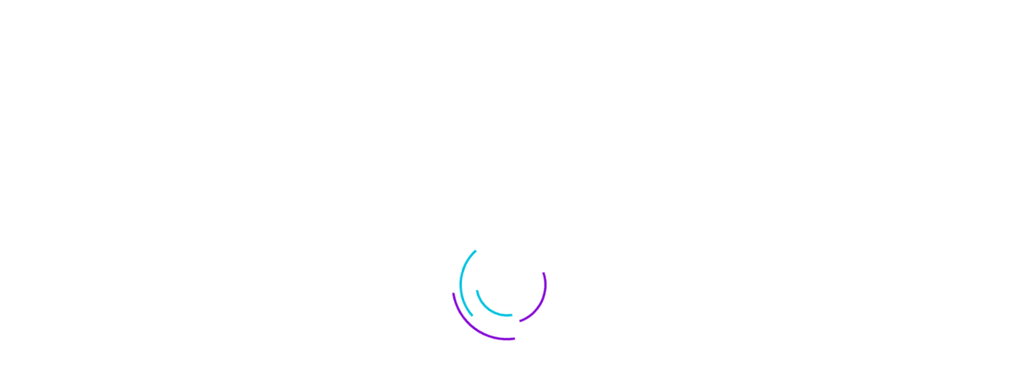

--- FILE ---
content_type: text/html
request_url: https://www.agricol.net.br/ciss/adaptador-ff-32x1-aq-vde-ppr-amanco-14226-1
body_size: 1442
content:
<!DOCTYPE html><html lang=pt-br style="background: #ffffff" class=_fixed><meta charset=UTF-8><head><script>(function (w, d, s, l, i) {
        w[l] = w[l] || [];
        w[l].push({ 'gtm.start': new Date().getTime(), event: 'gtm.js' });
        var f = d.getElementsByTagName(s)[0],
          j = d.createElement(s),
          dl = l != 'dataLayer' ? '&l=' + l : '';
        j.async = true;
        j.src = 'https://www.googletagmanager.com/gtm.js?id=' + i + dl;
        f.parentNode.insertBefore(j, f);
      })(window, document, 'script', 'dataLayer', 'GTM-NWTJ397');</script><script src=https://accounts.google.com/gsi/client async defer></script><script src=/cordova.js async defer></script><meta http-equiv=X-UA-Compatible content="IE=edge"><meta name=viewport content="width=device-width,initial-scale=1,viewport-fit=contain,maximum-scale=1,minimum-scale=1,user-scalable=0"><meta name=format-detection content="telephone=no"><meta name=msapplication-tap-highlight content=no><meta name=mobile-web-app-capable content=yes><meta name=apple-mobile-web-app-status-bar-style content=black><meta name=description content=""><meta name=keywords content=""><title>Vendizap</title><link id=favicon rel=icon href=favicon.png sizes=32x32><style>* {
        box-sizing: border-box;
        font-family: 'Urbanist', 'Roboto', sans-serif;
      }
      *,
      *:after,
      *:before {
        -webkit-box-sizing: border-box;
        -moz-box-sizing: border-box;
        box-sizing: border-box;
      }
      body {
        width: 100%;
      }
      html,
      body {
        margin: 0;
        padding: 0;
      }

      .body-apple {
        background-color: var(--roxo);
      }

      ._fixed {
        position: fixed;
        height: 100%;
        overflow-y: hidden;
        width: 100%;
      }

      #container-loader {
        position: fixed;
        top: 0;
        left: 0;
        width: 100%;
        height: 100%;
        z-index: 1000;
      }

      #loader {
        display: block;
        position: relative;
        left: 50%;
        top: 50%;
        width: 140px;
        height: 140px;
        margin: -70px 0 0 -70px;
        border-radius: 50%;
      }

      .loader-componente {
        margin: 0px 0 15px -70px !important;
      }

      .loader-linha {
        position: absolute;
        border-radius: 50%;
        border: 3px solid transparent;
        border-top-color: var(--line-color);
        transition: border 600ms ease-out;
      }

      .loader-linha1 {
        top: 0px;
        left: 0px;
        right: 0px;
        bottom: 0px;
        animation: spin-loader 1.8s linear infinite;
        border-top-color: #850ad6;
      }

      .loader-linha2 {
        top: 10px;
        left: 10px;
        right: 10px;
        bottom: 10px;
        animation: spin-loader 2s linear infinite;
        animation-direction: reverse;
        border-top-color: #00c2e0;
      }

      .loader-linha3 {
        top: 20px;
        left: 20px;
        right: 20px;
        bottom: 20px;
        animation: spin-loader 1.5s linear infinite;
        border-top-color: #850ad6;
      }

      .loader-linha4 {
        top: 30px;
        left: 30px;
        right: 30px;
        bottom: 30px;
        animation: spin-loader 1.2s linear infinite;
        animation-direction: reverse;
        border-top-color: #00c2e0;
      }

      @keyframes spin-loader {
        0% {
          -webkit-transform: rotate(0deg);
          -ms-transform: rotate(0deg);
          transform: rotate(0deg);
        }
        100% {
          -webkit-transform: rotate(360deg);
          -ms-transform: rotate(360deg);
          transform: rotate(360deg);
        }
      }</style><link href=/css/app.ec6e837e.css rel=preload as=style><link href=/css/chunk-vendors.2a02fc8c.css rel=preload as=style><link href=/js/app.2f15cd89.js rel=preload as=script><link href=/js/chunk-vendors.be98d0f8.js rel=preload as=script><link href=/css/chunk-vendors.2a02fc8c.css rel=stylesheet><link href=/css/app.ec6e837e.css rel=stylesheet></head><body id=element_body style="padding-top: constant(safe-area-inset-top); padding-top: env(safe-area-inset-top); height: 100% !important"><noscript><iframe src="https://www.googletagmanager.com/ns.html?id=GTM-NWTJ397" height=0 width=0 style="display: none; visibility: hidden"></iframe></noscript><div id=fb-root></div><div id=container-loader><div id=loader><div class="loader-linha loader-linha-primaria loader-linha1" style="--line-color: var(--roxo)"></div><div class="loader-linha loader-linha-secundaria loader-linha2" style="--line-color: var(--azul-claro)"></div><div class="loader-linha loader-linha-primaria loader-linha3" style="--line-color: var(--roxo)"></div><div class="loader-linha loader-linha-secundaria loader-linha4" style="--line-color: var(--azul-claro)"></div></div></div><div id=app></div><script src=/js/chunk-vendors.be98d0f8.js></script><script src=/js/app.2f15cd89.js></script></body></html>

--- FILE ---
content_type: text/css
request_url: https://www.agricol.net.br/css/app.ec6e837e.css
body_size: 11357
content:
.controle{height:100%;background-color:var(--branco)}.conteudo[data-v-6c7dd06c]{color:var(--cinza100);word-break:break-word}.badge-notificacao[data-v-6c7dd06c]{position:absolute;right:-2px;top:-4px}.circulo-delete[data-v-6c7dd06c],.circulo[data-v-6c7dd06c]{border-radius:50%;height:14px;width:14px;background-color:var(--roxo)}.circulo-delete[data-v-6c7dd06c]{text-align:center;font-size:10px;color:#fff;cursor:pointer}.qtdeNotificacao[data-v-6c7dd06c]{border-radius:50px;background-color:var(--roxo);width:32px;height:32px;margin-right:8px;display:flex;font-size:14px!important;justify-content:center;align-items:center;color:#fff}.cabecalho-tela[data-v-1d0425dc]{position:relative}.button-menu-ajuda{width:225px}.bolinha-atualizacao-titulo[data-v-93f88f86]{border-radius:50px;position:absolute;top:0;right:-12px;background-color:var(--rosa);width:10px;height:10px}@media screen and (orientation:landscape){.tamanho-botao-suporte[data-v-93f88f86]{max-width:230px!important}}@media screen and (orientation:portrait){.tamanho-botao-suporte[data-v-93f88f86]{max-width:200px!important}}.progress-bar[data-v-3bcab0ce]{width:100%;height:8px;background:var(--cinza30);border-radius:4px;overflow:hidden}.progress-bar-preenchida[data-v-3bcab0ce]{height:100%;background:var(--azul-claro);transition:width .3s}.logo-header[data-v-27e7ccf9]{width:110px}.logo-header-plano[data-v-27e7ccf9]{width:130px}.item-opcoes[data-v-27e7ccf9]{cursor:pointer;font-size:var(--font-size-grande);margin-left:var(--espaco-3);color:var(--roxo);position:relative;display:flex;align-items:center;justify-content:center}.item-opcoes.selecionado[data-v-27e7ccf9]{color:var(--roxo);background-color:var(--branco);font-size:var(--font-size-media);border-radius:100%;width:27px;height:27px;z-index:3000}.item-opcoes.badge-item[data-v-27e7ccf9]:after,.item-opcoes.badge-novidade[data-v-27e7ccf9]:after{content:" ";position:absolute;top:-3px;right:-3px;width:9px;height:9px;background-color:var(--rosa);border-radius:100%}.item-opcoes.badge-novidade[data-v-27e7ccf9]:after{left:-4px;top:-2px}.header-menu[data-v-27e7ccf9]{width:100%;z-index:2;filter:progid:DXImageTransform.Microsoft.gradient(startColorstr="#ffffff",endColorstr="#ededed",GradientType=0)}@media only screen and (min-width:1024px){.item-opcoes[data-v-27e7ccf9]{transform:scale(1.2)}.item-opcoes.selecionado[data-v-27e7ccf9]{width:30px;height:30px}}.popover-class{width:96%;left:1%!important;height:87%;z-index:1501!important;box-shadow:0 2px 12px 0 rgba(0,0,0,.1)!important;border-radius:16px!important;padding:var(--espaco-5)!important}@media only screen and (orientation:portrait){.popover-class{width:96vw;left:2%!important;height:auto;max-height:calc(var(--vh, 1vh)*90);border-radius:16px!important}}@media only screen and (min-width:1024px){.popover-class{width:400px;left:unset!important;height:auto;max-height:75%;border-radius:8px!important}.popover-class.popover-notificacao{width:500px}}.popover-class.popover-ajuda{width:auto;height:unset}@media screen and (orientation:portrait){.popover-class.popover-ajuda,.popover-class.popover-checklist{width:96vw}}.banner-avisos[data-v-66940e6c]{width:100%;background-color:var(--roxo);box-shadow:unset;border-radius:8px;padding:var(--espaco-2) var(--espaco-3);display:inline-flex;align-items:center;cursor:pointer}.botao-acao[data-v-66940e6c]{width:32px;height:32px;border-radius:100%;display:inline-flex;align-items:center;justify-content:center;flex-shrink:0;background-color:var(--azul-claro);padding:var(--espaco-2)}@media only screen and (min-width:1024px){.banner-avisos[data-v-66940e6c]{max-width:350px}.botao-acao[data-v-66940e6c]{width:35px;height:35px}}@media only screen and (min-width:1920px){.botao-acao[data-v-66940e6c]{width:38px;height:38px}.banner-avisos[data-v-66940e6c]{max-width:400px}}.svg-inline--fa .fa-secondary[data-v-b00a3f88]{opacity:1!important}.svg-inline--fa[data-v-b00a3f88]{height:2em!important}.my-auto[data-v-b00a3f88]{margin-top:.625em;margin-bottom:.625em}.menu-inferior[data-v-b4a4a0e2]{position:fixed;bottom:0;z-index:9999;width:100%;display:flex;align-items:center;justify-content:space-between;background-color:var(--roxo);color:var(--branco);height:85px;border-radius:16px 16px 0 0;overflow:hidden}.item-menu[data-v-b4a4a0e2]{min-width:25%;color:var(--branco);border-radius:8px;display:flex;align-items:center;justify-content:center;flex-direction:column;cursor:pointer}.logo-menu[data-v-b4a4a0e2]{width:var(--font-size-super-grande)}.icone-menu[data-v-b4a4a0e2]{font-size:var(--font-size-super-grande)}.icone-menu[data-v-b4a4a0e2],.logo-menu[data-v-b4a4a0e2]{transform:scale(1.1)}.menu-selecionado[data-v-b4a4a0e2]{background-color:var(--preto-30p);border-radius:8px;padding:15.3px 0}.icone-plano[data-v-b4a4a0e2]{position:absolute;z-index:1000}.icone-plano.icone-plus[data-v-b4a4a0e2]{top:-17px;right:-11px}.menu-selecionado .icone-plano.icone-plus[data-v-b4a4a0e2]{top:-15px;right:-11px}.icone-plano.icone-pro[data-v-b4a4a0e2]{top:-13px;right:-14px}.menu-selecionado .icone-plano.icone-pro[data-v-b4a4a0e2]{top:-12px;right:-15px}.icone-plano.icone-emp[data-v-b4a4a0e2]{top:-9px;right:-7px;img[data-v-b4a4a0e2]{width:15px}}.menu-selecionado .icone-plano.icone-emp[data-v-b4a4a0e2]{top:-8px;right:-7px}@media only screen and (max-height:600px){.menu-inferior[data-v-b4a4a0e2]{height:60px}.menu-selecionado[data-v-b4a4a0e2]{padding:10.8px 0}}.container-itens[data-v-9fa71bd0]{min-width:87px}.menu-left[data-v-9fa71bd0]{height:100vh;width:108px;border-top-right-radius:16px;border-bottom-right-radius:16px;background:var(--roxo);display:flex;align-items:center;justify-content:center}.conainer-itens[data-v-9fa71bd0]{display:flex;flex-direction:column;align-items:center;justify-content:space-between}.menu-item[data-v-9fa71bd0]{min-height:50px;color:var(--branco);border-radius:8px;display:flex;align-items:center;justify-content:center;flex-direction:column;cursor:pointer}.icone-menu[data-v-9fa71bd0]{font-size:2.4rem}.logo-menu[data-v-9fa71bd0]{width:var(--font-size-super-grande);transform:scale(1.5);margin-bottom:var(--espaco-1)}.icone-plano[data-v-9fa71bd0]{position:absolute;z-index:1000}.icone-plano .logo-plano[data-v-9fa71bd0]{width:20px}.icone-plano.icone-plus .logo-plano[data-v-9fa71bd0]{width:24px}.icone-plano.icone-plus[data-v-9fa71bd0]{top:-22px;right:-14px}.icone-plano.icone-pro[data-v-9fa71bd0]{top:-17px;right:-14px}.icone-plano.icone-emp[data-v-9fa71bd0]{top:-15px;right:-15px}@media only screen and (min-width:1920px){.icone-plano.icone-plus[data-v-9fa71bd0]{top:-25px;right:-16px}.icone-plano.icone-pro[data-v-9fa71bd0]{top:-21px;right:-17px}.icone-plano.icone-emp[data-v-9fa71bd0]{top:-20px;right:-18px}}.em-atraso[data-v-9fa71bd0]{filter:grayscale(1)}.menu-selecionado[data-v-9fa71bd0]{background-color:var(--preto-30p);border-radius:8px;display:flex;align-items:center;justify-content:center}@media only screen and (min-width:1920px){.menu-left[data-v-9fa71bd0]{width:130px}.container-itens[data-v-9fa71bd0]{min-width:94px}.icone-plano .logo-plano[data-v-9fa71bd0]{width:25px}.icone-plano.icone-plus .logo-plano[data-v-9fa71bd0]{width:27px}}.mh-98h[data-v-69c0581c]{max-height:98vh}.container-dias[data-v-69c0581c]{width:100%;justify-content:space-around}.bolota-dia[data-v-69c0581c]{width:27px;height:27px;border-radius:27px;background-color:var(--cinza25);cursor:pointer;display:flex;align-items:center;justify-content:center;flex-grow:0;flex-shrink:0;border:1px solid var(--cinza45)}.bolota-dia-selecionada[data-v-69c0581c]{background-color:var(--azul-escuro);color:#fff;font-weight:500;border:1px solid var(--azul-escuro)}.bolota-dia-desativada[data-v-69c0581c]{background-color:var(--cinza45);border:1px solid var(--cinza45);cursor:not-allowed}.remover-espacos-input input{padding:0 0 0 0!important}.el-input-time-erro input{border:1px solid var(--rosa)!important}.item-bandeira[data-v-08b3c1b4]{height:34px}.textArea{resize:none;min-height:30px!important;height:73px!important;background:var(--cinza25);color:var(--cinza75)!important}.modalTransferencia{max-width:370px;padding:32px 50px;overflow-y:auto;position:relative}.modalTransferencia .el-switch__core:after{background-color:var(--cinza60)!important}.modalTransferencia .el-switch.is-checked .el-switch__core:after{background-color:#fff!important}@media only screen and (min-width:1920px){.modalTransferencia{max-width:400px}}.modalCarteira{max-width:400px;max-height:90vh;position:relative;overflow:hidden}.conteudoModal{width:100%}.modalChavePix[data-v-1a74cb52]{min-width:280px;max-width:350px;overflow-y:auto;position:relative}@media only screen and (min-width:1920px){.modalChavePix[data-v-1a74cb52]{min-width:350px;max-width:450px}}.modalParcelas{max-width:350px;overflow-y:auto;position:relative}@media only screen and (min-width:1920px){.modalParcelas{max-width:400px}}.exemplo-produto .el-radio__label{font-size:11px;padding-left:4px}.input-percentual .el-input__inner{text-align:center!important;color:var(--cinza60)!important;border-radius:0!important}.taxas-descontos .el-radio__label{font-size:inherit;padding-left:inherit}@media only screen and (min-width:1024px){.exemplo-produto .el-radio__label{font-size:12px}}.exemplo-produto[data-v-4bb04014]{display:flex;flex-flow:wrap;justify-content:space-between;min-height:300px}.exemplo-produto-card[data-v-4bb04014]{width:49%;max-width:135px;padding:2px;border:1px solid #fff;cursor:pointer;background:#fafafa;border-radius:0 0 10px 10px}.exemplo-produto-foto[data-v-4bb04014]{height:34px;width:100%;border-bottom-left-radius:12px;border-bottom-right-radius:12px;background-color:var(--cinza45)}.exemplo-produto-nome[data-v-4bb04014]{font-size:8px}.exemplo-produto-preco[data-v-4bb04014]{font-size:7px}.exemplo-produto-card-selecionado[data-v-4bb04014]{border:1px solid;border-color:var(--roxo)}.input-percentual[data-v-4bb04014]{width:80px}.input-forma[data-v-4bb04014]{max-width:250px}.input-parcela[data-v-4bb04014]{max-width:75px}.btn-adicionar-taxa[data-v-4bb04014]{width:100px;height:26px}.perc-desc[data-v-4bb04014]{color:#81b96d}.perc-acresc[data-v-4bb04014]{color:#ab0000}.selo-recomendado[data-v-4bb04014]{color:var(--azul-claro);border:1px solid var(--azul-claro);border-radius:var(--espaco-4);padding:0 var(--espaco-2)}.badge-novidade[data-v-4bb04014]{width:9px;height:9px;background-color:var(--rosa);border-radius:100%;position:absolute;top:-4px;left:-4px}@media only screen and (min-width:360px){.exemplo-produto[data-v-4bb04014]{justify-content:flex-start}.exemplo-produto-card[data-v-4bb04014]:nth-child(odd){margin-right:20px}}@media only screen and (min-width:1024px){.exemplo-produto-card[data-v-4bb04014]{width:44%;max-width:150px}.exemplo-produto-nome[data-v-4bb04014]{font-size:10px}.exemplo-produto-preco[data-v-4bb04014]{font-size:9px}}.widthtela{width:350px!important}@media only screen and (max-width:800px){.widthtela{width:90%!important;margin-left:5%}}.modalLinkPagamento[data-v-4dd6ea2e]{max-width:350px;overflow-y:auto;position:relative}.modalLinkPagamento .el-switch__core[data-v-4dd6ea2e]:after{background-color:var(--cinza60)!important}.modalLinkPagamento .el-switch.is-checked .el-switch__core[data-v-4dd6ea2e]:after{background-color:#fff!important}.container-link[data-v-4dd6ea2e]{border-radius:34px 0 0 34px;padding:0 12px;height:34px;width:80%}.botao-copiar[data-v-4dd6ea2e]{min-width:65px;background:var(--roxo);color:var(--cinza25);border-radius:0 34px 34px 0;height:34px;width:65.8px;float:left;display:flex;align-items:center;justify-content:center}@media only screen and (min-width:1920px){.modalLinkPagamento[data-v-4dd6ea2e]{max-width:400px}}.modalAlterarForma[data-v-8786aba8]{overflow-y:auto;position:relative}.modalAlterarForma .el-switch__core[data-v-8786aba8]:after{background-color:var(--cinza60)!important}.modalAlterarForma .el-switch.is-checked .el-switch__core[data-v-8786aba8]:after{background-color:#fff!important}.input-forma[data-v-8786aba8]{max-width:220px}.taxa-forma-acrescimo[data-v-8786aba8]{color:#ab0000}.taxa-forma-acrescimo[data-v-8786aba8]:before{content:"\2191   "}.taxa-aviso-desconto[data-v-8786aba8],.taxa-forma-desconto[data-v-8786aba8]{color:#81b96d}.taxa-forma-desconto[data-v-8786aba8]:before{content:"\2193   "}@media only screen and (min-width:1024px){.modalAlterarForma[data-v-8786aba8]{max-width:350px}}@media only screen and (min-width:1920px){.modalAlterarForma[data-v-8786aba8]{max-width:400px}}.weight200[data-v-0058ab26]{font-weight:200}.weight400[data-v-0058ab26]{font-weight:400}.rasurar[data-v-0058ab26]{text-decoration:line-through;color:var(--cinza60);line-height:1}.card-container[data-v-5aef8bd2]{overflow-y:auto;overflow-x:hidden}.img-fit[data-v-5aef8bd2]{-o-object-fit:contain;object-fit:contain;height:100%}.item-descricao[data-v-5aef8bd2]{margin:10px 30px 0 20px;word-break:normal}.item-detalhes[data-v-5aef8bd2]{display:-webkit-box;-webkit-line-clamp:3;-webkit-box-orient:vertical;overflow:hidden;margin-bottom:15px;word-break:normal}.border-radius-foto[data-v-5aef8bd2]{border-radius:var(--espaco-2)}@media only screen and (max-width:700px){.card-container[data-v-5aef8bd2]{margin:0 15px}}.shrink-10000[data-v-6ba6b7f0]{flex-shrink:10000}.circulo[data-v-6ba6b7f0]{border-radius:50%;font-weight:700;z-index:2;margin-right:-6px}.circulo_quantidade[data-v-6ba6b7f0]{width:var(--espaco-5);height:var(--espaco-5);background-color:var(--roxo);color:var(--branco)}.circulo_foto_variacao[data-v-6ba6b7f0]{width:13px;height:13px;overflow:hidden;position:relative;background-color:var(--cinza25);margin-left:-1px;margin-bottom:1px}.circulo_foto_variacao img[data-v-6ba6b7f0]{width:100%;height:100%;-o-object-fit:cover;object-fit:cover;position:absolute}.nowrap[data-v-6ba6b7f0]{white-space:nowrap}.preco[data-v-6ba6b7f0]{font-size:var(--font-size-pequena)}@media only screen and (min-width:1024px){.preco[data-v-6ba6b7f0]{font-size:var(--font-size-padrao)}}.image-box[data-v-6ba6b7f0]{width:64px;height:64px;overflow:hidden;border-radius:8px;position:relative;z-index:1;cursor:pointer;img[data-v-6ba6b7f0]{width:100%;height:100%;-o-object-fit:cover;object-fit:cover;-o-object-position:center;object-position:center;display:block}}@media only screen and (max-width:380px){.image-box[data-v-6ba6b7f0]{width:50px;height:50px}}.descricao-item[data-v-6ba6b7f0]{width:100%;min-width:0}.dot[data-v-6ba6b7f0]{flex-grow:1;border-bottom-width:1px;border-bottom-style:dotted;border-bottom-color:var(--cinza100);margin:0 .25rem;height:0;transform:translateY(-200%)}.border-cinza75[data-v-6ba6b7f0]{border-bottom-color:var(--cinza75)}.container[data-v-6ba6b7f0]:after{content:"";position:absolute;left:var(--espaco-3);transform:translateX(-50%);width:1px;height:100%;background-color:var(--cinza50);z-index:1}.circle[data-v-6f22ba62]{display:inline-flex;justify-content:center;align-items:center;width:32px;height:32px;border-radius:50%;color:var(--cinza75);background-color:var(--cinza25)!important;transition:background-color .3s;flex-shrink:0}.circle-active[data-v-6f22ba62]{color:#fff;background-color:var(--roxo)!important}.circle-active-pagamento[data-v-6f22ba62]{color:#fff;background-color:var(--verde)!important}.status-line[data-v-6f22ba62]{height:3px}.status-line-space[data-v-6f22ba62],.status-line[data-v-6f22ba62]{width:15px;display:inline-block}.botao-pagamento[data-v-6f22ba62]{min-width:150px}.botao-compartilhar[data-v-6f22ba62],.botao-pagamento[data-v-6f22ba62],.botao-status[data-v-6f22ba62]{width:210px;display:flex;align-items:center;justify-content:center;padding-left:var(--espaco-2);padding-right:var(--espaco-2);min-height:33px;background-color:var(--cinza25)}.botao-compartilhar[data-v-6f22ba62]{width:auto;transition:.5s;justify-content:left}.botao-compartilhar-desktop[data-v-6f22ba62]:hover{width:175px!important}.botao-status[data-v-6f22ba62]{cursor:pointer}.pagamento-manual.pago[data-v-6f22ba62]{color:#fff;border-color:#fff;background-color:#069c00}.pagamento-manual.nao-pago[data-v-6f22ba62]{cursor:pointer;color:#069c00;border-color:#069c00}.pagamento-manual.pendente[data-v-6f22ba62]{cursor:pointer;color:#e2c402;border-color:#e2c402}@media only screen and (min-width:1024px){.circle[data-v-6f22ba62]{width:40px;height:40px}.status-line[data-v-6f22ba62]{width:25px}.botao-pagamento[data-v-6f22ba62],.botao-status[data-v-6f22ba62]{width:210px}}@media only screen and (min-width:1920px){.status-line[data-v-6f22ba62]{width:30px}.botao-pagamento[data-v-6f22ba62],.botao-status[data-v-6f22ba62]{width:230px}.botao-compartilhar-desktop[data-v-6f22ba62]:hover{width:200px!important}}.circle .fa-star[data-v-6f22ba62]{display:flex;align-items:center;justify-content:center;transform:translateX(.5px) translateY(-.5px)}.avaliacao-button[data-v-6f22ba62]{display:inline-flex;justify-content:center;align-items:center;padding:8px 16px;border-radius:20px;color:var(--cinza75);background-color:var(--cinza25)!important;transition:background-color .3s;cursor:pointer;white-space:nowrap;height:32px}@media only screen and (min-width:1024px){.avaliacao-button[data-v-6f22ba62]{height:40px;padding:10px 20px;border-radius:24px}}.avaliacao-button .fa-star[data-v-6f22ba62]{display:flex;align-items:center;justify-content:center;margin-right:4px}.avaliacao-button span[data-v-6f22ba62]{line-height:.8;margin-left:4px}.avaliacao-button-active[data-v-6f22ba62]{color:#fff;background-color:var(--vendizapPrimary)!important}.desconto-faixa[data-v-30422d54]{left:0;width:100%;color:var(--branco);text-align:left;padding:var(--espaco-2) var(--espaco-2);border-radius:8px}.border-drawer-faixa-desconto[data-v-30422d54]{border-top-left-radius:16px!important;border-top-right-radius:16px!important}.campanha[data-v-30422d54]{display:flex;align-items:flex-start;background-color:var(--cinza25);padding:16px;border-radius:8px}.icone[data-v-30422d54]{color:#6f42c1;font-size:24px;margin-right:16px}.conteudo h3[data-v-30422d54]{margin-bottom:8px;font-size:18px;color:#333}.conteudo ul li[data-v-30422d54]{margin-bottom:4px;color:#555}.icons-container[data-v-18f14d88]{gap:35px}.modalLinkAvaliacao[data-v-287088d6]{max-width:350px;overflow-y:auto;position:relative}.modalLinkAvaliacao .el-switch__core[data-v-287088d6]:after{background-color:var(--cinza60)!important}.modalLinkAvaliacao .el-switch.is-checked .el-switch__core[data-v-287088d6]:after{background-color:#fff!important}.container-link[data-v-287088d6]{border-radius:34px 0 0 34px;padding:0 12px;height:34px;width:80%}.botao-copiar[data-v-287088d6]{min-width:65px;background:var(--roxo);color:var(--cinza25);border-radius:0 34px 34px 0;height:34px;width:65.8px;float:left;display:flex;align-items:center;justify-content:center}@media only screen and (min-width:1920px){.modalLinkAvaliacao[data-v-287088d6]{max-width:400px}}.avaliacao-cliente[data-v-a3382564]{box-shadow:0 3px 6px rgba(0,0,0,.25);height:100%}.estrela[data-v-a3382564]{color:var(--cinza30);margin:0 1px 0 0}.estrela.preenchida[data-v-a3382564]{color:gold}.imagem-produto[data-v-a3382564]{width:50px;height:50px;border-radius:25px}.imagem-produto-modal[data-v-a3382564],.imagem-produto[data-v-a3382564]{background-color:var(--cinza25);-o-object-fit:cover!important;object-fit:cover!important;-o-object-position:center!important;object-position:center!important}.imagem-produto-modal[data-v-a3382564]{width:60px;height:60px;border-radius:30px}.imagem-produto-modal-grande[data-v-a3382564]{background-color:var(--cinza25);width:80px;height:80px;border-radius:40px;-o-object-fit:cover!important;object-fit:cover!important;-o-object-position:center!important;object-position:center!important}.align-start[data-v-a3382564]{align-self:flex-start}.modal-image-container[data-v-a3382564]{display:flex;align-items:center}.custom-rate[data-v-a3382564] .el-rate__icon{font-size:var(--font-size-grande);color:var(--cinza75);margin:0}.rate-align[data-v-a3382564]{transform:translateX(-2px)}.nome-cliente[data-v-a3382564]{white-space:nowrap;overflow:hidden;text-overflow:ellipsis;max-width:150px}.tabela-context .dots-menu[data-v-a3382564]{opacity:0;transition:opacity .2s ease}.tabela-context:hover .dots-menu[data-v-a3382564]{opacity:1}.variacoes-list[data-v-a3382564]{list-style:none;padding-left:0}.format-texto-modal{word-break:normal}.dot[data-v-39cf10e0]{flex-grow:1;border-bottom:1px dotted var(--cinza75);margin:0 .25rem;height:0;transform:translateY(-200%)}.pagamento-recebido .dot[data-v-39cf10e0]{border-bottom:1px dotted #069c00!important}.pagamento-pendente .dot[data-v-39cf10e0]{border-bottom:1px dotted #e2c402!important}.pagamento-recebido[data-v-39cf10e0]{color:#069c00}.pagamento-pendente[data-v-39cf10e0]{color:#e2c402}.total-recebido .valor[data-v-39cf10e0]{color:var(--cinza100)!important}.logo-empresa-frete[data-v-39cf10e0]{width:40px}.logo-super-frete[data-v-39cf10e0]{width:50px}.botao-etiqueta[data-v-39cf10e0]{width:220px;height:33px;background-color:var(--cinza25);border-radius:8px;margin-top:var(--espaco-3)}.botao-etiqueta[data-v-39cf10e0],.botao-etiqueta div[data-v-39cf10e0]{display:flex;align-items:center;justify-content:center}.icone-etiqueta-gerada[data-v-39cf10e0]{background-color:#6220a1;border-radius:20px;width:17px;height:17px}.container-exportacao-api[data-v-39cf10e0],.container-exportacao[data-v-39cf10e0]{background-color:var(--cinza25);width:-moz-fit-content;width:fit-content;min-width:200px}.container-exportacao-api[data-v-39cf10e0]{min-width:unset}.exportacao-erro[data-v-39cf10e0]{color:var(--erros)}.exportacao-pendente[data-v-39cf10e0]{color:var(--amarelo)}.exportacao-exportado[data-v-39cf10e0]{color:var(--verde)}.botao-pagamento-status[data-v-39cf10e0]{width:190px}.h-1[data-v-39cf10e0]{height:1px}.ws-nowrap[data-v-39cf10e0]{white-space:nowrap}.loading-container[data-v-39cf10e0]{height:10px}@media only screen and (min-width:1024px){.botao-pagamento-status[data-v-39cf10e0]{width:210px}}.input-email input[data-v-713f56e8]{text-transform:lowercase!important}.captchaMobile[data-v-713f56e8]{transform:scale(.85);transform-origin:center center}.item-pedido[data-v-a97e09f2]{height:40px;padding:0 14px;border-radius:16px;background-color:var(--cinza25)}.cliente[data-v-28c100ab]{border-radius:8px}.video-custom-controls[data-v-3cf9cfe5]{position:absolute;bottom:65px;left:38px;z-index:3;display:flex;flex-direction:column;gap:10px}.video-control-button[data-v-3cf9cfe5]{width:35px;height:35px;line-height:35px;border-radius:50%;border:none;display:flex;justify-content:center;align-items:center;background-color:var(--branco);box-shadow:0 0 2px var(--preto-30p);cursor:pointer;color:var(--cinza75)}.video-box[data-v-2c65947a]{text-align:center;font-size:var(--font-size-grande);color:var(--branco);display:flex;flex-direction:column;align-items:center;justify-content:center}.video-box[data-v-2c65947a] iframe{border:0!important;border-radius:8px;height:80vh}.video-box[data-v-2c65947a] video{max-height:80vh}@media only screen and (min-width:1024px){.video-box[data-v-2c65947a] iframe{width:70vw}.video-box[data-v-2c65947a] video{max-width:85vw}}.tooltip-fonte[data-v-c98575c4]{font-size:var(--font-size-padrao)!important}.botao[data-v-3144c652]{min-height:34px;border-radius:30px}.botao-desativado[data-v-3144c652]{filter:grayscale(1);opacity:.8}.container-icone[data-v-3144c652]{min-width:20px}.badge-top-left[data-v-3144c652]{position:absolute;top:-6px;left:-6px;min-width:18px;height:18px;padding:0 4px;border-radius:12px;background:var(--roxo);color:var(--branco);font-size:11px;line-height:18px;text-align:center;font-weight:600;box-shadow:0 0 0 2px hsla(0,0%,100%,.85)}@media only screen and (min-width:1024px){.container-icone[data-v-3144c652]{min-width:25px}}.modalDominioProprio[data-v-7dbf5ec4]{overflow-y:auto;position:relative}.exportacao-erro[data-v-0931188a]{color:var(--erros)}.exportacao-exportado[data-v-0931188a]{color:var(--verde)}.historicoContainer[data-v-5a2a4936]{max-height:65vh;min-height:10vh;overflow-y:auto;position:relative;margin-bottom:var(--espaco-5)}.zebra-row[data-v-5a2a4936]{background-color:var(--cinza25);border-radius:10px}.modalBling[data-v-62157983]{overflow-y:auto;position:relative}.dialog-dominio[data-v-5f55b57c]{padding:30px}@media only screen and (min-width:1500px){.dialog-nps[data-v-5f55b57c]{max-width:800px}}.botaoVerificar .el-loading-mask .el-loading-spinner .circular{height:20px;width:20px;margin-top:10px}.container-link[data-v-420eef64]{border-radius:34px 0 0 34px;padding:0 12px;height:34px;width:80%;max-width:220px}.botao-copiar[data-v-420eef64]{min-width:65px;background:var(--roxo);font-size:12px;color:var(--cinza25);border-radius:0 34px 34px 0;height:34px;width:65.8px;float:left;justify-content:center}.botao-copiar[data-v-420eef64],.statusDominio[data-v-420eef64]{display:flex;align-items:center}.circulo-status[data-v-420eef64]{width:10px;height:10px;border-radius:24px;display:flex;justify-content:center;align-items:center}.status-aguardando[data-v-420eef64]{background-color:#fcdd14}.status-ativo[data-v-420eef64]{background-color:#3fd467}.status-expirado[data-v-420eef64]{background-color:#e60e0e}.meta-verificacao-dominio[data-v-420eef64]{font-size:var(--font-size-padrao);border-radius:8px;height:calc(24px + var(--rows)*17px);border:none;background-color:var(--cinza30);color:var(--cinza100)!important;text-align:left;padding:var(--espaco-3);overflow:auto;line-height:1.1!important;word-wrap:break-word;width:100%}.aviso_limite[data-v-420eef64]{background-color:var(--cinza30);align-self:flex-end;width:90%}.drawer-opcao-editar-fotos{background:#fff}#id-drawer-editar-fotos .el-drawer{overflow-y:auto}.drawer-opcao-editar-fotos .el-dialog__body,.drawer-opcao-editar-fotos .el-drawer__header{display:none!important}.box-editar-foto[data-v-37ba3999]{padding:0 0 20px 0;height:100%;background:var(--branco)}#modal-editar-foto[data-v-37ba3999]{background:rgba(0,0,0,.6)}.container-editor[data-v-37ba3999]{max-height:95vh;overflow-y:auto;border-radius:34px}.container-seta[data-v-37ba3999]{width:35px;height:35px;border-radius:35px;display:flex;align-items:center;justify-content:center;background-color:var(--rosa);color:#fff}.controles-mobile[data-v-37ba3999]{width:85%;color:#fff;text-align:center}@media only screen and (max-width:721px){#id-drawer-editar-fotos[data-v-37ba3999]{background:rgba(0,0,0,.6);z-index:99999!important}}#erro-gravacao-politica p{word-break:normal}input[type=file][data-v-3c0afbd8]{display:none}.div-container[data-v-3c0afbd8]{max-width:500px}@media only screen and (max-width:721px){.div-container[data-v-3c0afbd8]{width:100%}}@media only screen and (max-height:667px){.div-container[data-v-3c0afbd8]{overflow-x:auto;max-height:650px}}@media only screen and (max-height:640px){.div-container[data-v-3c0afbd8]{overflow-x:auto;max-height:620px}}@media only screen and (max-height:568px){.div-container[data-v-3c0afbd8]{overflow-x:auto;max-height:550px}}@media only screen and (max-height:480px){.div-container[data-v-3c0afbd8]{overflow-x:auto;max-height:450px}}.el-input-personalizacao[data-v-3c0afbd8]{text-align:left!important;padding:0 20px!important;border-radius:34px!important;height:42px;border:none!important;background-color:var(--cinza25)!important;color:var(--cinza45)!important;width:100%;line-height:1.2!important}.font-bold[data-v-3c0afbd8]{font-weight:700}.row-salvar[data-v-3c0afbd8]{display:flex;align-items:center;justify-content:center;margin-top:30px}.div-alert[data-v-3c0afbd8],.div-input[data-v-3c0afbd8]{margin-top:10px}.height-content-politica[data-v-3c0afbd8]{overflow:auto;resize:none;border-radius:16px;border:none;background:var(--cinza25);text-align:left;height:146px!important;padding:20px}.imagem-upload{width:-moz-fit-content;width:fit-content}.imagem-upload img{border-radius:8px}.logo-sem-imagem{width:var(--font-size-super-grande);transform:scale(2.5);color:var(--cinza50)}.add-imagem{background:var(--cinza25);border-radius:8px;position:relative;width:-moz-fit-content;width:fit-content}@media only screen and (max-width:720px){.ordenarFotos[data-v-47c81b41]{position:relative;width:100%}}@media only screen and (min-width:721px){.ordenarFotos[data-v-47c81b41]{position:relative;margin-top:10px;margin:10px auto auto auto}}.grid[data-v-47c81b41]{display:grid;grid-gap:var(--grid-gap)}.grid-banner[data-v-47c81b41]{max-width:85%;align-content:center;margin:0 auto}@media only screen and (min-width:721px){.grid[data-v-47c81b41]{display:grid;grid-gap:var(--grid-gap)}}.grid-column-2[data-v-47c81b41]{grid-template-columns:repeat(2,calc(50% - var(--grid-gap)/2))}.grid-column-3[data-v-47c81b41]{grid-template-columns:repeat(3,calc(33.33% - var(--grid-gap)/2))}.cell[data-v-47c81b41]{display:flex;justify-content:center;align-items:center;height:100%}.cell>div[data-v-47c81b41]{border-radius:8pt}.grid-fundo>div[data-v-47c81b41]{background:var(--cinza25);padding:12px 12px 2px 12px}@media only screen and (min-width:320px){.imagem[data-v-47c81b41]{width:80px!important;height:80px!important}.cell[data-v-47c81b41]{height:115px}}@media only screen and (min-width:375px){.imagem[data-v-47c81b41]{width:100px!important;height:100px!important}.cell[data-v-47c81b41]{height:135px}}@media only screen and (min-width:415px){.imagem[data-v-47c81b41]{width:115px!important;height:115px!important}.cell[data-v-47c81b41]{height:150px}}@media only screen and (min-width:721px){.imagem[data-v-47c81b41]{width:110px!important;height:110px!important}.cell[data-v-47c81b41]{height:145px}}.imagem[data-v-47c81b41]{width:180px;height:180px;border-radius:4px}.add[data-v-47c81b41]{cursor:pointer;position:absolute;right:-5px;top:-5px;background:var(--rosa);display:flex;align-items:center;justify-content:center;width:21px;border-radius:50%;height:21px}.warn-resolution[data-v-47c81b41]{position:absolute;left:6px;bottom:4px}.logo-sem-imagem[data-v-47c81b41]{transform:scale(2.5)}.modalOrdenarFotos[data-v-439c061a]{padding:25px 0}.seta[data-v-439c061a]{z-index:1000;position:absolute;width:10px;top:38px;border-radius:50%;display:flex;align-items:center}.seta-esquerda[data-v-439c061a]{left:5px;justify-content:flex-end}.seta-esquerda-span[data-v-439c061a]{margin-right:5px;color:#707070}.seta-esquerda-icone[data-v-439c061a]{position:relative;left:-2px;top:1px;cursor:pointer}.seta-direita[data-v-439c061a]{right:5px;justify-content:flex-start}.seta-direita-span[data-v-439c061a]{margin-left:5px;color:#707070}.seta-direita-icone[data-v-439c061a]{position:relative;left:2px;top:1px;cursor:pointer}.imagens[data-v-439c061a]{position:relative;display:flex;align-items:center;overflow-x:auto;overflow-y:hidden;padding:var(--espaco-2) 0 var(--espaco-2)}.imagens-padding[data-v-439c061a]{padding:var(--espaco-2) 0 var(--espaco-2)!important}.lista-imagens[data-v-439c061a]{height:50px;min-width:120px;position:relative;display:flex;justify-content:center;margin:0 5px 0 5px;border-radius:12px}@media only screen and (min-width:320px){.box-ordenarFotos[data-v-439c061a]{height:290px!important;position:relative;width:calc(100% - 24px);overflow-y:auto}}@media only screen and (min-width:414px){.box-ordenarFotos[data-v-439c061a]{height:340px!important;position:relative;width:calc(100% - 24px);overflow-y:auto}}@media only screen and (min-width:721px){.box-ordenarFotos[data-v-439c061a]{width:580px;height:400px}}@media only screen and (max-width:720px){.box-ordenarFotos[data-v-439c061a]{padding-right:10px}}.btn-excluir-imagem[data-v-b79c494e]{background:#787878;color:#fff;border-radius:50%;height:17px;width:17px;position:absolute;padding:5.5px 1px;margin-left:102px;margin-top:0;z-index:1}.btn-excluir-imagem[data-v-b79c494e]:hover{background:#787878;color:#fff}.textArea[data-v-b79c494e]{resize:none;min-height:30px!important;height:73px!important;background:var(--cinza25);color:var(--cinza75)!important}.previsualizacao[data-v-b79c494e]{border-radius:8px}.textArea[data-v-b79c494e]::-moz-placeholder{color:var(--cinza45)!important}.textArea[data-v-b79c494e]::placeholder{color:var(--cinza45)!important}.input-tel.has-value .input-tel__input{padding-top:0!important}.input-tel{min-width:140px}.config-personalizacao .el-checkbox__label{padding-left:4px}.logomarca{margin-top:22px;display:flex;align-items:flex-end}.config-personalizacao .el-checkbox__inner{margin-top:4px}.imagem-previsualizacao{text-align:left;padding:0 0 0 0}.texto-botao[data-v-fe14eb70]{font-size:12px!important;color:var(--cinza25);margin-left:16px;margin-bottom:0!important}.div-botao[data-v-fe14eb70]{width:100%;height:39px;margin-bottom:8px;border-radius:34px;padding-left:20.5px;display:flex;align-items:center}.lista-codigosqr[data-v-fe14eb70] .el-table--striped .el-table__body tr.el-table__row--striped td.el-table__cell{background-color:var(--cinza25)!important}.lista-codigosqr[data-v-fe14eb70] .el-table__cell{padding:0!important;height:28px}.min-width-auto[data-v-fe14eb70]{min-width:auto!important}.botoes-popover[data-v-fe14eb70]{display:flex;flex-direction:column;align-items:center}.el-popover-pergunta{min-width:100px!important}.content-center[data-v-b6732c8e]{align-content:center}.row-table-pergunta[data-v-b6732c8e]{overflow-y:auto;width:100%}[data-v-23c5e08e] .input-vdzp input[type=number]::-webkit-inner-spin-button,[data-v-23c5e08e] .input-vdzp input[type=number]::-webkit-outer-spin-button{-webkit-appearance:none;margin:0}[data-v-23c5e08e] .input-vdzp input[type=number]{-moz-appearance:textfield}.box-preencher-endereco{width:100%;min-height:482px;padding:32px 28px 32px 32px;overflow-y:auto}@media only screen and (min-width:1024px){.box-preencher-endereco{width:420px;min-height:482px;padding:32px 28px 32px 32px;overflow-y:auto}}@media only screen and (max-width:700px){.box-preencher-endereco{min-height:150px;overflow-y:auto}}.column-endereco{flex:0.8}.circulo-status{width:10px;height:10px;border-radius:24px;display:flex;justify-content:center;align-items:center;flex-shrink:0}.status-ativa{background-color:#3fd467}.status-inativa{background-color:#e60e0e}.row-table{height:28px;display:flex;align-items:center;justify-content:center}.row-table-excursao{overflow-y:auto;width:100%}.el-popover-excursao,.el-popover-localidades{min-width:100px!important}.el-popover-localidades{border-radius:16px!important}.fundo-cinza25{background:var(--cinza25)!important}@media only screen and (min-width:1024px){.column-endereco{flex:unset;width:75%}}.radio-entrega{margin-bottom:0}.el-input-money-entrega,.el-input-money-entrega input{height:34px!important}.el-input-entrega{height:36px!important}@media only screen and (min-width:340px){.el-input-entrega input{height:20px!important;border-radius:0!important;margin-top:13%!important}}@media only screen and (max-width:320px){.height-full{height:100%!important}}#lista-distancias[data-v-20262861]{overflow-y:auto;max-height:45vh}#lista-produtos[data-v-20262861]{overflow-y:auto;max-height:30vh}.text-left[data-v-20262861]{text-align:left}@media only screen and (max-height:480px){#lista-distancias[data-v-20262861]{max-height:35vh}}.div-taxa[data-v-20262861]{display:flex;justify-content:space-evenly;align-items:center;height:100%}.botaoLimpar[data-v-20262861]{cursor:pointer;position:absolute;left:80%;top:33%;color:var(--cinza45)}.nowrap[data-v-20262861]{white-space:nowrap}.centralizar-em-coluna{flex-direction:column;align-items:center;display:flex}.freteCentro{width:122px}@media only screen and (max-height:540px){.conteudoModalCupom{height:292px}}.vdzp-input-time-cupom input{background:var(--cinza25);border-radius:34px;border:none;color:var(--cinza45);text-align:center;padding:0 0 0 0!important;line-height:13px!important;height:34px!important}.isencao-frete .el-checkbox__label{padding-left:4px;font-size:inherit}.el-popover-cupons{display:flex;flex-direction:column;align-items:center;min-width:auto!important}.controle-listagem{position:absolute;top:3px;z-index:1}.controle-listagem .el-radio__label{font-size:inherit;padding-left:inherit}.controle-listagem .radio-vendizap .el-radio__inner{width:14px;height:14px}.mh-98h[data-v-02349a41]{max-height:98vh}.botoes-cupom[data-v-02349a41]{display:flex;align-items:center;justify-content:space-between;width:90%;margin-left:5%}.icone-cupom[data-v-02349a41]{display:flex;flex-direction:column;justify-content:center;align-items:center;cursor:pointer}.botao-cupom[data-v-02349a41]{width:43px;height:43px;border-radius:43px;background:var(--cinza25);display:flex;align-items:center;justify-content:center;font-size:22px;font-weight:700}.texto-cupom[data-v-02349a41]{text-align:center;margin-top:5px}.icone-cupom-selecionado .botao-cupom[data-v-02349a41]{background-color:var(--roxo);color:#fff!important}.icone-cupom-selecionado .texto-cupom[data-v-02349a41]{color:var(--roxo);font-weight:700}.input-cupom-pequeno[data-v-02349a41]{max-width:80px}.input-cupom-medio[data-v-02349a41]{max-width:120px}.input-cupom[data-v-02349a41]{margin-top:8px}.codigo-cupom[data-v-02349a41]{display:flex;flex-direction:row;justify-content:center}.botao-copiar-cupom[data-v-02349a41]{width:100px;height:42px;border-radius:34px;background:var(--roxo);color:#fff;margin-left:-35px;display:flex;align-items:center;justify-content:center;z-index:1}.botao-copiar-inativo[data-v-02349a41]{background:var(--cinza45)}.lista-cupons[data-v-02349a41] .el-table__cell{padding:0!important;height:28px}.lista-cupons[data-v-02349a41] .el-table--striped .el-table__body tr.el-table__row--striped td.el-table__cell{background-color:var(--cinza25)!important}.lista-cupons[data-v-02349a41] .el-table thead,.lista-cupons[data-v-02349a41] th{font-weight:var(--font-weight-medium)!important;color:var(--cinza75)!important}.row-horario{margin-top:12px;margin-left:12px;margin-right:0;font-weight:400;max-height:400px;overflow-y:auto}@media only screen and (max-height:500px){.row-horario{max-height:200px}}.mensagem-suspensao-vitrine{max-height:90px;overflow-y:scroll;padding-right:5px}@media only screen and (max-width:330px){.altura-configuracao{max-height:65vh}}.modal-horario-desktop{overflow-y:hidden!important;z-index:9000!important;position:absolute!important;background:rgba(0,0,0,.6)!important}@media only screen and (min-width:1920px){@keyframes slideverticalopen{0%{left:-400px}to{left:0}}}@media only screen and (min-width:1024px){@keyframes slideverticalopen{0%{left:-380px}to{left:0}}}.popover-content[data-v-e074e8a8]{overflow-y:unset;overflow-x:unset;margin-bottom:var(--espaco-3)}.menu-configurar[data-v-e074e8a8]{border-radius:16px;box-shadow:0 3px 6px rgba(0,0,0,.1607843137254902);background:#fff;z-index:10;padding:var(--espaco-3) 0}.horizontal-tabs[data-v-e074e8a8],.tab-content[data-v-e074e8a8]{padding:var(--espaco-2) var(--espaco-5)}@media only screen and (min-width:1024px){.conteudo-aberto[data-v-e074e8a8]{width:813px!important}.conteudo-fechado[data-v-e074e8a8]{width:380px!important;min-width:380px!important}}@media only screen and (min-width:1366px){.altura-popover-conf[data-v-e074e8a8]{max-height:580px;height:580px}.conteudo-aberto[data-v-e074e8a8]{width:813px!important}.conteudo-fechado[data-v-e074e8a8]{width:380px!important;min-width:380px!important}.altura-popover-conf>.popover-content[data-v-e074e8a8]{min-height:450px;height:450px}}@media only screen and (min-width:1920px){.conteudo-aberto[data-v-e074e8a8]{width:923px!important}.conteudo-fechado[data-v-e074e8a8]{width:490px!important;min-width:490px!important}}.tab-content[data-v-e074e8a8]{border-bottom:1px solid var(--cinza25)!important;padding-bottom:var(--espaco-5)}.box-observacao-taxa-entrega[data-v-e074e8a8]{width:300px;display:flex;flex-direction:column;justify-content:center;align-content:center}@media only screen and (max-width:721px){.box-observacao-taxa-entrega[data-v-e074e8a8]{width:90%;display:flex;flex-direction:column;justify-content:center;align-content:center}}.div-salvar-mobile[data-v-e074e8a8]{position:fixed;bottom:0;max-height:350px;align-items:flex-end;margin-top:var(--espaco-5);z-index:1000}.div-salvar-desktop[data-v-e074e8a8],.div-salvar-mobile[data-v-e074e8a8]{width:100%;display:flex;justify-content:center}.animacao-abertura-menu-desktop[data-v-e074e8a8]{min-width:433px;position:relative;animation-name:slideverticalopen;animation-duration:1s}.item-menu-aberto[data-v-e074e8a8]{border-bottom:unset;background:var(--roxo);border-radius:2px}.item-menu-fechado[data-v-e074e8a8]:not(:last-child){border-bottom:1px solid #f2f2f2!important}.item-menu-aberto-mobile[data-v-e074e8a8]{border-bottom:unset}.badge-novidade[data-v-e074e8a8]{width:9px;height:9px;background-color:var(--rosa);border-radius:100%;position:absolute;top:-2px;right:-2px}.badge-novidade-tab[data-v-e074e8a8]{right:-6px}.popover-personalizar{border-radius:16px!important;margin-top:30px!important;margin-left:-70px;background:#fff!important;padding:0!important}@media only screen and (max-width:1300px){.popover-personalizar{left:20%!important}}.menu-superior[data-v-b204ec2a]{display:inline-flex;align-items:center;justify-content:space-between;max-width:1400px}.menu-superior.largura-total[data-v-b204ec2a]{max-width:unset}.logo-header[data-v-b204ec2a]{width:150px}.fade-enter-active[data-v-b204ec2a],.fade-leave-active[data-v-b204ec2a]{transition:opacity .5s}.fade-enter[data-v-b204ec2a],.fade-leave-to[data-v-b204ec2a]{opacity:0}.badge-novidade[data-v-b204ec2a]{width:9px;height:9px;background-color:var(--rosa);border-radius:100%;position:absolute;top:10px;right:-10px}.menu-relatorios[data-v-74c33f90]{display:inline-flex;align-items:center;justify-content:space-between;max-width:1400px;width:100%}.logo-header[data-v-74c33f90]{width:150px}.badge-novidade[data-v-74c33f90]{width:9px;height:9px;background-color:var(--rosa);border-radius:100%}.estrela[data-v-dff470fa]{width:35px;cursor:pointer;transition-duration:.5s;margin:0 var(--espaco-2);margin-top:var(--espaco-5)}.estrela[data-v-dff470fa]:hover{transform:scale(1.08)}.like[data-v-dff470fa]{width:63px;height:63px;border-radius:63px;cursor:pointer;margin:0 var(--espaco-3);margin-top:35px;transition-duration:.5s}.dislike[data-v-dff470fa]{transform:rotateX(180deg)}.respondeu .estrela[data-v-dff470fa],.respondeu .like[data-v-dff470fa]{margin:0;margin-top:2px;transform:scale(.7)}.tag[data-v-dff470fa]{width:-moz-fit-content;width:fit-content;padding:var(--espaco-1) var(--espaco-2);margin:var(--espaco-1);height:27px;border-radius:8px;background-color:var(--cinza25);cursor:pointer;display:flex;align-items:center;justify-content:center;flex-grow:0;flex-shrink:0;border:1px solid var(--cinza45);overflow:hidden}.tag-selecionada[data-v-dff470fa]{background-color:var(--roxo);color:var(--branco);font-weight:var(--font-weight-medium);border:1px solid var(--roxo)}@media only screen and (min-width:1024px){.dialog-pesquisa[data-v-dff470fa]{max-width:350px}}@media only screen and (min-width:1500px){.dialog-pesquisa[data-v-dff470fa]{max-width:400px}}.corpo-modal[data-v-e1dcc27a]{border-radius:34px;background-image:url(../img/z_outline_cinza.c58fed40.svg);background-size:130% 120%;background-repeat:no-repeat;background-position-y:225%;background-position-x:40%}.titulo-aviso-precos[data-v-e1dcc27a]{line-height:20px}.info-aviso-precos[data-v-e1dcc27a]{line-height:14px}.aviso-banner[data-v-e1dcc27a]{background-color:#02044f}@media only screen and (min-width:1024px){.corpo-modal[data-v-e1dcc27a]{padding:33px 38px 35px 38px;background-size:120% 120%}.titulo-aviso-precos[data-v-e1dcc27a]{line-height:24px}.info-aviso-precos[data-v-e1dcc27a]{line-height:15px}}@media only screen and (min-width:1920px){.corpo-modal[data-v-e1dcc27a]{background-size:123% 120%}.info-aviso-precos[data-v-e1dcc27a]{line-height:17px}}@media only screen and (max-width:320px){.div-img[data-v-49a13e79]{min-height:180px;margin-top:20px}}@media only screen and (min-width:330px){.div-img[data-v-49a13e79]{min-height:280px;margin-top:30px}}@media only screen and (min-width:1024px){.dialog-conta-bloqueada[data-v-49a13e79]{max-width:350px}}@media only screen and (min-width:1500px){.dialog-conta-bloqueada[data-v-49a13e79]{max-width:400px}}.image-wrapper[data-v-49a13e79]{display:inline-block}.image-wrapper img[data-v-49a13e79]{display:block;width:100%;filter:blur(2px)}.image-wrapper .overlay-button[data-v-49a13e79]{position:absolute;top:50%;left:50%;transform:translate(-50%,-50%)}.corpo-modal[data-v-3ce990dc]{width:250px;height:426px;background-size:100% 100%;border-radius:34px}@media only screen and (min-width:360px){.corpo-modal[data-v-3ce990dc]{width:300px;height:533px}}@media only screen and (min-width:400px){.corpo-modal[data-v-3ce990dc]{width:330px;height:586px}}@media only screen and (min-width:1024px){.corpo-modal[data-v-3ce990dc]{width:350px;height:622px}}@media only screen and (min-width:1920px){.corpo-modal[data-v-3ce990dc]{width:380px;height:675px}}.bolota-nota[data-v-bb9be698]{width:28px;height:28px;border-radius:40px;color:var(--branco);margin-right:var(--espaco-1)}.bolota-nota[data-v-bb9be698]:hover{filter:brightness(110%)}@media only screen and (min-width:360px){.bolota-nota[data-v-bb9be698]{width:34px;height:34px}}@media only screen and (min-width:1024px){.bolota-nota[data-v-bb9be698]{width:40px;height:40px}}@media only screen and (min-width:1024px){.dialog-pesquisa[data-v-bb9be698]{width:350px}}@media only screen and (min-width:1920px){.dialog-pesquisa[data-v-bb9be698]{width:400px}}.texto-termo[data-v-56bcacbb]{overflow-y:auto;max-height:40vh}@media only screen and (min-width:1024px){.dialog-termos[data-v-56bcacbb]{max-width:350px}}@media only screen and (min-width:1500px){.dialog-termos[data-v-56bcacbb]{max-width:400px}}@media only screen and (min-width:1920px){.dialog-termos[data-v-56bcacbb]{max-width:500px}}@media only screen and (min-width:1024px){.dialog-bloqueio[data-v-608b7c7a]{max-width:350px}}@media only screen and (min-width:1500px){.dialog-bloqueio[data-v-608b7c7a]{max-width:400px}}@media only screen and (min-width:1024px){.dialog-bloqueio[data-v-4caeed79]{max-width:350px}}@media only screen and (min-width:1500px){.dialog-bloqueio[data-v-4caeed79]{max-width:400px}}.div-exibicao-atualizacao ol,.div-exibicao-atualizacao ul{margin-left:18px}.div-atualizacoes[data-v-a40e7870]{border-radius:8px;overflow:hidden;background:var(--cinza25)}.div-dados-atualizacao-desktop[data-v-a40e7870]{height:500px;overflow-y:scroll;position:center}.bolinha-atualizacao-data[data-v-a40e7870]{border-radius:50px;position:absolute;top:0;right:-10px;background-color:var(--rosa);width:8px;height:8px}.background-compartilhar[data-v-953b48ec]{width:100%;height:auto;display:flex;justify-content:center;align-items:center;overflow:hidden;background-color:#fff}.nao-selecionavel[data-v-953b48ec]{user-select:none;-webkit-user-select:none;-moz-user-select:none;-ms-user-select:none;pointer-events:none}.bg img[data-v-953b48ec]{max-width:100%;-o-object-fit:contain;object-fit:contain}.bg-desktop img[data-v-953b48ec]{max-height:70vh}.z-index-11[data-v-953b48ec]{z-index:11}.z-index-13[data-v-953b48ec]{z-index:13}.descricao-feed[data-v-953b48ec]{top:60%;height:3.85%}.descricao-secundaria-feed[data-v-953b48ec]{top:64%;height:3.85%}.descricao-stories[data-v-953b48ec]{top:59.5%;height:3.15%}.descricao-secundaria-stories[data-v-953b48ec]{top:62.75%;height:3.15%}.preco[data-v-953b48ec]{color:var(--vendizapPrimary)}.preco-riscado[data-v-953b48ec]{height:1.75%}.preco-feed[data-v-953b48ec]{height:3.5%;top:70.5%}.preco-stories[data-v-953b48ec]{height:2.8%;top:68%}.preco-riscado-feed[data-v-953b48ec]{top:68.75%}.preco-riscado-stories[data-v-953b48ec]{top:66.5%}.produto[data-v-953b48ec]{z-index:9;display:flex;justify-content:center}.produto img[data-v-953b48ec]{min-width:100%;-o-object-fit:cover!important;object-fit:cover!important;-o-object-position:center!important;object-position:center!important}.produto-feed[data-v-953b48ec]{top:13%;width:50%;height:48%}.produto-stories[data-v-953b48ec]{top:15%;width:63%;height:45%}.logo[data-v-953b48ec]{z-index:11;display:flex;justify-content:center;background-color:#fff;overflow:hidden}.logo-wrapper[data-v-953b48ec]{width:100%;height:100%;border-radius:8px;overflow:hidden;display:flex;justify-content:center;align-items:center}.logo img[data-v-953b48ec]{width:100%;height:100%;-o-object-fit:contain;object-fit:contain;-o-object-position:center;object-position:center}.logo-feed-loja[data-v-953b48ec]{top:15%;width:55%;height:51%}.logo-stories-loja[data-v-953b48ec]{top:23%;width:67%;height:44%}.logo-stories-loja[data-v-953b48ec],.logo.logo-feed-loja[data-v-953b48ec]{border-width:1.35em;border-color:#fff;border-style:solid;border-radius:16px}.logo-feed-produto[data-v-953b48ec]{top:8.5%;transform:translateX(-110%);width:23.25%;height:18.5%}.logo-stories-produto[data-v-953b48ec]{top:11.5%;transform:translateX(-106%);width:28%;height:15.75%}.logo-feed-produto[data-v-953b48ec],.logo-stories-produto[data-v-953b48ec]{border-radius:8px;border-width:.85em;border-color:#fff;border-style:solid}@media screen and (max-width:480px){.logo-feed-produto[data-v-953b48ec],.logo-stories-produto[data-v-953b48ec]{border-width:.5em}.logo-stories-loja[data-v-953b48ec],.logo.logo-feed-loja[data-v-953b48ec]{border-width:1em}}.button[data-v-953b48ec]{background-color:var(--vendizapPrimary);border-radius:8px;padding:5%;color:var(--cinza25);font-weight:700;width:100%}.largura-conteudos-feed[data-v-953b48ec]{width:45%}.largura-conteudos-stories[data-v-953b48ec]{width:55%}.button-stories-loja[data-v-953b48ec]{top:63%}.button-feed-loja[data-v-953b48ec]{top:62%}.button-feed-produto[data-v-953b48ec]{top:76%}.button-stories-produto[data-v-953b48ec]{top:72%}.sub[data-v-953b48ec]{color:var(--vendizapPrimary)}.el-popover-compartilhar{min-width:100px!important}.area-clicavel[data-v-025f48a9]{display:inline-flex;align-items:center;justify-content:center;padding:10px;cursor:pointer}.instagram[data-v-025f48a9]{color:var(--branco);background:radial-gradient(circle at 30% 107%,#fdf497 0,#fdf497 5%,#fd5949 45%,#d6249f 60%,#285aeb 90%)}.icon[data-v-025f48a9]{font-size:var(--font-size-grande);color:var(--roxo);cursor:pointer;z-index:10;box-shadow:0 2px 16px rgba(0,0,0,.2);padding:10px 10px;border-radius:50%;border:none;width:36px;height:36px;display:flex;align-items:center;justify-content:center}.pedido #id-drawer-opcao-compartilhar{background:var(--preto-60p)}.icone-compartilhar[data-v-2d46ac4a]{width:52px;height:52px;border-radius:52px;display:flex;align-items:center;justify-content:center}@media only screen and (max-width:320px){.icone-compartilhar[data-v-2d46ac4a]{width:38px;height:38px;border-radius:38px}}.logo-header[data-v-16d32821]{width:150px}.div-flex[data-v-731c4c2e]{display:grid}#carousel-problemas>.el-carousel__container{height:70px!important}@media only screen and (max-width:800px){#carousel-problemas>.el-carousel__container{height:65px!important}}#carousel-problemas>.el-carousel__container>.el-carousel__arrow--left{background:transparent;color:#d3d3d3;font-size:20px;font-weight:700;left:0!important;top:24%!important}#carousel-problemas>.el-carousel__container>.el-carousel__arrow--right{background:transparent;color:#d3d3d3;font-size:20px;font-weight:700;right:0!important;top:24%!important}#carousel-problemas>.el-carousel__indicators>.el-carousel__indicator>.el-carousel__button{width:8px;height:8px;border-radius:8px;background-color:grey!important}#carousel-problemas>.el-carousel__indicators>.el-carousel__indicator{padding:12px 10px!important}.div-flex[data-v-28ffee2e]{display:grid}.logo-header[data-v-28ffee2e],.logo-header[data-v-609cb170]{width:150px}.banner-gerador-nome[data-v-609cb170]{border-radius:10px;max-width:300px}.banner-gerador-nome p[data-v-609cb170]{font-weight:500;text-align:center}.progress-etapas[data-v-609cb170]{margin-bottom:1rem}.indicador-etapa[data-v-609cb170]{display:flex;flex-direction:column;align-items:center;flex:1}.circulo-etapa[data-v-609cb170]{width:32px;height:32px;border-radius:50%;display:flex;align-items:center;justify-content:center;background-color:#e5e7eb;color:#6b7280;font-weight:600;font-size:14px;margin-bottom:8px;transition:all .3s ease}.indicador-etapa.active .circulo-etapa[data-v-609cb170]{background-color:#7c3aed;color:#fff}.indicador-etapa.completed .circulo-etapa[data-v-609cb170]{background-color:#10b981;color:#fff}.label-etapa[data-v-609cb170]{font-size:12px;font-weight:500;color:#6b7280;text-align:center}.indicador-etapa.active .label-etapa[data-v-609cb170]{color:#7c3aed}.indicador-etapa.completed .label-etapa[data-v-609cb170]{color:#10b981}.progress-bar[data-v-609cb170]{height:2px;background-color:#e5e7eb;margin-top:8px;position:relative;border-radius:1px}.preenchimento-progresso[data-v-609cb170]{height:100%;background-color:#7c3aed;transition:width .3s ease;border-radius:1px}@media only screen and (min-width:1024px){.box-endereco[data-v-609cb170]{max-height:500px;overflow:auto}}@media only screen and (min-width:1600px){.box-endereco[data-v-609cb170]{max-height:600px;overflow:auto}}.row-center{display:flex;justify-content:center}.mb-0-checkbox{margin-bottom:0!important}.radio-group-container{margin-bottom:10px}.rounded-full{border-radius:50%;width:25px;height:25px;display:flex;align-items:center;justify-content:center;flex-shrink:0;font-weight:700;background-color:var(--roxo);color:var(--branco)}.icons-container[data-v-734ae0d2]{gap:35px}.retrospectiva-container[data-v-c4162cc2]{position:relative}.background-retrospectiva[data-v-c4162cc2]{width:100%;height:auto;display:flex;justify-content:center;align-items:center;overflow:hidden}.background-retrospectiva img[data-v-c4162cc2]{max-width:100%;max-height:100vh;-o-object-fit:contain;object-fit:contain}.background-retrospectiva-tela-maior img[data-v-c4162cc2]{max-height:85vh}.close-icon[data-v-c4162cc2]{position:absolute;top:3%;left:5%;font-size:var(--font-size-extra-grande);color:var(--roxo);cursor:pointer;z-index:10;background-color:hsla(0,0%,100%,.8);padding:7px 10px;border-radius:50%;border:none;width:36px;height:36px;display:flex;align-items:center;justify-content:center}.download-icon[data-v-c4162cc2]{left:5%}.copy-icon[data-v-c4162cc2],.download-icon[data-v-c4162cc2]{position:absolute;bottom:5%;font-size:var(--font-size-grande);color:var(--roxo);cursor:pointer;z-index:10;background-color:hsla(0,0%,100%,.8);padding:10px 10px;border-radius:50%;border:none;width:36px;height:36px;display:flex;align-items:center;justify-content:center}.copy-icon[data-v-c4162cc2]{left:15%}.share-icon[data-v-c4162cc2]{position:absolute;bottom:5%;right:5%;font-size:var(--font-size-grande);color:var(--roxo);cursor:pointer;z-index:10;background-color:hsla(0,0%,100%,.8);padding:10px 10px;border-radius:50%;border:none;width:36px;height:36px;display:flex;align-items:center;justify-content:center}@media only screen and (min-width:1024px){.close-icon[data-v-c4162cc2]{width:44px;height:44px;font-size:var(--font-size-super-grande)}.download-icon[data-v-c4162cc2]{width:44px;height:44px;font-size:var(--font-size-extra-grande)}.copy-icon[data-v-c4162cc2]{left:18%}.copy-icon[data-v-c4162cc2],.share-icon[data-v-c4162cc2]{width:44px;height:44px;font-size:var(--font-size-grande)}}.nav-area[data-v-c4162cc2]{position:absolute;top:0;bottom:0;width:50%;cursor:pointer}.nav-area.left[data-v-c4162cc2]{left:0}.nav-area.right[data-v-c4162cc2]{right:0}.empresa-logo[data-v-c4162cc2]{position:absolute;top:8%;left:50%;width:29%;height:auto;transform:translateX(-50%);border-radius:50%;-o-object-fit:cover;object-fit:cover;overflow:hidden}.empresa-nome[data-v-c4162cc2]{top:36%;transform:translateX(-52%);color:#fff}.dias[data-v-c4162cc2],.empresa-nome[data-v-c4162cc2]{position:absolute;left:50%;font-weight:700;text-align:center;width:100%;line-height:0}.dias[data-v-c4162cc2]{top:14%;transform:translateX(-50%);color:var(--roxo)}.pedidos[data-v-c4162cc2]{top:35%;left:50%;transform:translateX(-50%);color:#fff;text-align:center}.faturamento[data-v-c4162cc2],.pedidos[data-v-c4162cc2]{position:absolute;font-weight:700;width:100%;line-height:0}.faturamento[data-v-c4162cc2]{top:47%;right:3%;color:var(--azul-escuro);text-align:right}.visitas[data-v-c4162cc2]{position:absolute;top:18%;left:50%;transform:translateX(-50%);color:var(--roxo);font-weight:700;text-align:center;width:100%;line-height:0}.container-modal[data-v-69ba9040]{width:100%;max-width:420px}.lista-beneficios[data-v-69ba9040]{width:100%;max-width:360px}.listaDesktop[data-v-69ba9040]{max-height:40vh}@media (min-height:720px){.listaDesktop[data-v-69ba9040]{max-height:35vh}}.listaMobile[data-v-69ba9040]{max-height:35vh}@media (min-height:700px){.listaMobile[data-v-69ba9040]{max-height:45vh}}@media (min-height:800px){.listaMobile[data-v-69ba9040]{max-height:50vh}}.checkbox-fake[data-v-69ba9040]{width:16px;height:16px;border-radius:3px}.checkbox-roxo[data-v-69ba9040]{background-color:var(--roxo)!important;border:1px solid var(--roxo)!important}@media only screen and (min-width:1024px){.dialog[data-v-5d718272]{max-width:350px}}@media only screen and (min-width:1500px){.dialog[data-v-5d718272]{max-width:400px}}@media only screen and (min-width:1024px){.dialog[data-v-e2151dfa]{max-width:350px}}@media only screen and (min-width:1500px){.dialog[data-v-e2151dfa]{max-width:400px}}.tooltip-alto{z-index:100003!important}.container-tutorial[data-v-502b8f19]{position:fixed;top:0;left:0;width:100%;height:100%;z-index:10000}.overlay-tutorial[data-v-502b8f19]{position:fixed;z-index:100001;box-shadow:0 0 0 999999px var(--preto-30p);border-radius:var(--espaco-1)}.modal-header[data-v-2990fa92]{padding:var(--espaco-4) var(--espaco-3) var(--espaco-2);background-color:var(--cinza25);border-radius:15px 15px 17px 17px}.modal-respostas[data-v-2990fa92]{padding:var(--espaco-1) var(--espaco-3)}.modal-listas[data-v-2990fa92]{padding:var(--espaco-2) var(--espaco-6);padding-right:var(--espaco-1)}.logo-plano[data-v-2990fa92]{width:60px;height:auto;margin:20px 0}.checkbox-fake[data-v-2990fa92]{position:relative;width:16px;height:16px;border-radius:2px;background-color:var(--roxo);border:1px solid var(--roxo);transition:unset;flex-shrink:0}.checkbox-fake.checked-false[data-v-2990fa92]{background-color:var(--cinza25);border:1px solid var(--cinza35)}.checkbox-fake.checked-false[data-v-2990fa92]:after{content:none}.checkbox-fake.checked-true[data-v-2990fa92]{background-color:var(--roxo)}.checkbox-fake.checked-true[data-v-2990fa92]:after{content:"";position:absolute;left:4px;top:1px;width:5px;height:10px;border:solid #fff;border-width:0 2px 2px 0;transform:rotate(45deg)}.circle[data-v-2990fa92]{width:60px;height:60px;border-radius:50%;background-color:var(--rosa);color:var(--branco);font-size:40px;font-weight:700;display:flex;align-items:center;justify-content:center}@media only screen and (min-width:1024px){.modal-recursos-15[data-v-2990fa92]{max-width:400px}.modal-recursos-25[data-v-2990fa92]{max-width:350px}}@media only screen and (min-width:1920px){.modal-recursos-15[data-v-2990fa92]{max-width:450px}}@media only screen and (max-width:720px){.modal-listas[data-v-2990fa92]{padding:var(--espaco-2) var(--espaco-4);padding-right:var(--espaco-1)}}#global[data-v-477562de]{max-height:100vh}.menu-lateral[data-v-477562de]{width:108px}.corpo[data-v-477562de]{width:calc(100% - 108px);height:100vh;display:flex;flex-direction:column}.badge-novidade[data-v-477562de]{width:8px;height:8px;background-color:var(--rosa);border-radius:100%;position:absolute;top:10px;right:-10px}@media only screen and (min-width:1920px){.menu-lateral[data-v-477562de]{width:130px}.corpo[data-v-477562de]{width:calc(100% - 130px)}}.container-gerencia[data-v-527dd945]{overflow-x:hidden}.container-gerencia[data-v-527dd945]:not(.tela-vitrine):not(.cad-produto){padding-bottom:250px}@media only screen and (min-width:1024px){.container-gerencia.telas-assinatura[data-v-527dd945]{overflow-y:auto;height:calc(100vh - var(--espaco-base)*30);max-width:500px}}@media only screen and (min-width:1920px){.container-gerencia.telas-assinatura[data-v-527dd945]{max-width:600px}}

--- FILE ---
content_type: application/javascript; charset=utf-8
request_url: https://cdnjs.cloudflare.com/ajax/libs/blueimp-load-image/2.6.1/load-image.all.min.js
body_size: 4613
content:
!function(e){"use strict";var t=function(e,i,a){var o,r,n=document.createElement("img");if(n.onerror=i,n.onload=function(){!r||a&&a.noRevoke||t.revokeObjectURL(r),i&&i(t.scale(n,a))},t.isInstanceOf("Blob",e)||t.isInstanceOf("File",e))o=r=t.createObjectURL(e),n._type=e.type;else{if("string"!=typeof e)return!1;o=e,a&&a.crossOrigin&&(n.crossOrigin=a.crossOrigin)}return o?(n.src=o,n):t.readFile(e,function(e){var t=e.target;t&&t.result?n.src=t.result:i&&i(e)})},i=window.createObjectURL&&window||window.URL&&URL.revokeObjectURL&&URL||window.webkitURL&&webkitURL;t.isInstanceOf=function(e,t){return Object.prototype.toString.call(t)==="[object "+e+"]"},t.transformCoordinates=function(){},t.getTransformedOptions=function(e,t){var i,a,o,r,n=t.aspectRatio;if(!n)return t;i={};for(a in t)t.hasOwnProperty(a)&&(i[a]=t[a]);return i.crop=!0,o=e.naturalWidth||e.width,r=e.naturalHeight||e.height,o/r>n?(i.maxWidth=r*n,i.maxHeight=r):(i.maxWidth=o,i.maxHeight=o/n),i},t.renderImageToCanvas=function(e,t,i,a,o,r,n,s,l,d){return e.getContext("2d").drawImage(t,i,a,o,r,n,s,l,d),e},t.hasCanvasOption=function(e){return e.canvas||e.crop||!!e.aspectRatio},t.scale=function(e,i){function a(){var e=Math.max((s||y)/y,(l||v)/v);e>1&&(y*=e,v*=e)}function o(){var e=Math.min((r||y)/y,(n||v)/v);1>e&&(y*=e,v*=e)}i=i||{};var r,n,s,l,d,u,c,g,f,h,m,p=document.createElement("canvas"),S=e.getContext||t.hasCanvasOption(i)&&p.getContext,b=e.naturalWidth||e.width,x=e.naturalHeight||e.height,y=b,v=x;if(S&&(i=t.getTransformedOptions(e,i),c=i.left||0,g=i.top||0,i.sourceWidth?(d=i.sourceWidth,void 0!==i.right&&void 0===i.left&&(c=b-d-i.right)):d=b-c-(i.right||0),i.sourceHeight?(u=i.sourceHeight,void 0!==i.bottom&&void 0===i.top&&(g=x-u-i.bottom)):u=x-g-(i.bottom||0),y=d,v=u),r=i.maxWidth,n=i.maxHeight,s=i.minWidth,l=i.minHeight,S&&r&&n&&i.crop?(y=r,v=n,m=d/u-r/n,0>m?(u=n*d/r,void 0===i.top&&void 0===i.bottom&&(g=(x-u)/2)):m>0&&(d=r*u/n,void 0===i.left&&void 0===i.right&&(c=(b-d)/2))):((i.contain||i.cover)&&(s=r=r||s,l=n=n||l),i.cover?(o(),a()):(a(),o())),S){if(f=i.pixelRatio,f>1&&(p.style.width=y+"px",p.style.height=v+"px",y*=f,v*=f,p.getContext("2d").scale(f,f)),h=i.downsamplingRatio,h>0&&1>h&&d>y&&u>v)for(;d*h>y;)p.width=d*h,p.height=u*h,t.renderImageToCanvas(p,e,c,g,d,u,0,0,p.width,p.height),d=p.width,u=p.height,e=document.createElement("canvas"),e.width=d,e.height=u,t.renderImageToCanvas(e,p,0,0,d,u,0,0,d,u);return p.width=y,p.height=v,t.transformCoordinates(p,i),t.renderImageToCanvas(p,e,c,g,d,u,0,0,y,v)}return e.width=y,e.height=v,e},t.createObjectURL=function(e){return i?i.createObjectURL(e):!1},t.revokeObjectURL=function(e){return i?i.revokeObjectURL(e):!1},t.readFile=function(e,t,i){if(window.FileReader){var a=new FileReader;if(a.onload=a.onerror=t,i=i||"readAsDataURL",a[i])return a[i](e),a}return!1},"function"==typeof define&&define.amd?define(function(){return t}):"object"==typeof module&&module.exports?module.exports=t:e.loadImage=t}(window),function(e){"use strict";"function"==typeof define&&define.amd?define(["./load-image"],e):e("object"==typeof module&&module.exports?require("./load-image"):window.loadImage)}(function(e){"use strict";var t=e.hasCanvasOption,i=e.transformCoordinates,a=e.getTransformedOptions;e.hasCanvasOption=function(i){return!!i.orientation||t.call(e,i)},e.transformCoordinates=function(t,a){i.call(e,t,a);var o=t.getContext("2d"),r=t.width,n=t.height,s=t.style.width,l=t.style.height,d=a.orientation;if(d&&!(d>8))switch(d>4&&(t.width=n,t.height=r,t.style.width=l,t.style.height=s),d){case 2:o.translate(r,0),o.scale(-1,1);break;case 3:o.translate(r,n),o.rotate(Math.PI);break;case 4:o.translate(0,n),o.scale(1,-1);break;case 5:o.rotate(.5*Math.PI),o.scale(1,-1);break;case 6:o.rotate(.5*Math.PI),o.translate(0,-n);break;case 7:o.rotate(.5*Math.PI),o.translate(r,-n),o.scale(-1,1);break;case 8:o.rotate(-.5*Math.PI),o.translate(-r,0)}},e.getTransformedOptions=function(t,i){var o,r,n=a.call(e,t,i),s=n.orientation;if(!s||s>8||1===s)return n;o={};for(r in n)n.hasOwnProperty(r)&&(o[r]=n[r]);switch(n.orientation){case 2:o.left=n.right,o.right=n.left;break;case 3:o.left=n.right,o.top=n.bottom,o.right=n.left,o.bottom=n.top;break;case 4:o.top=n.bottom,o.bottom=n.top;break;case 5:o.left=n.top,o.top=n.left,o.right=n.bottom,o.bottom=n.right;break;case 6:o.left=n.top,o.top=n.right,o.right=n.bottom,o.bottom=n.left;break;case 7:o.left=n.bottom,o.top=n.right,o.right=n.top,o.bottom=n.left;break;case 8:o.left=n.bottom,o.top=n.left,o.right=n.top,o.bottom=n.right}return n.orientation>4&&(o.maxWidth=n.maxHeight,o.maxHeight=n.maxWidth,o.minWidth=n.minHeight,o.minHeight=n.minWidth,o.sourceWidth=n.sourceHeight,o.sourceHeight=n.sourceWidth),o}}),function(e){"use strict";"function"==typeof define&&define.amd?define(["./load-image"],e):e("object"==typeof module&&module.exports?require("./load-image"):window.loadImage)}(function(e){"use strict";var t=window.Blob&&(Blob.prototype.slice||Blob.prototype.webkitSlice||Blob.prototype.mozSlice);e.blobSlice=t&&function(){var e=this.slice||this.webkitSlice||this.mozSlice;return e.apply(this,arguments)},e.metaDataParsers={jpeg:{65505:[]}},e.parseMetaData=function(t,i,a){a=a||{};var o=this,r=a.maxMetaDataSize||262144,n={},s=!(window.DataView&&t&&t.size>=12&&"image/jpeg"===t.type&&e.blobSlice);(s||!e.readFile(e.blobSlice.call(t,0,r),function(t){if(t.target.error)return console.log(t.target.error),void i(n);var r,s,l,d,u=t.target.result,c=new DataView(u),g=2,f=c.byteLength-4,h=g;if(65496===c.getUint16(0)){for(;f>g&&(r=c.getUint16(g),r>=65504&&65519>=r||65534===r);){if(s=c.getUint16(g+2)+2,g+s>c.byteLength){console.log("Invalid meta data: Invalid segment size.");break}if(l=e.metaDataParsers.jpeg[r])for(d=0;d<l.length;d+=1)l[d].call(o,c,g,s,n,a);g+=s,h=g}!a.disableImageHead&&h>6&&(u.slice?n.imageHead=u.slice(0,h):n.imageHead=new Uint8Array(u).subarray(0,h))}else console.log("Invalid JPEG file: Missing JPEG marker.");i(n)},"readAsArrayBuffer"))&&i(n)}}),function(e){"use strict";"function"==typeof define&&define.amd?define(["./load-image","./load-image-meta"],e):"object"==typeof module&&module.exports?e(require("./load-image"),require("./load-image-meta")):e(window.loadImage)}(function(e){"use strict";e.ExifMap=function(){return this},e.ExifMap.prototype.map={Orientation:274},e.ExifMap.prototype.get=function(e){return this[e]||this[this.map[e]]},e.getExifThumbnail=function(e,t,i){var a,o,r;if(!i||t+i>e.byteLength)return void console.log("Invalid Exif data: Invalid thumbnail data.");for(a=[],o=0;i>o;o+=1)r=e.getUint8(t+o),a.push((16>r?"0":"")+r.toString(16));return"data:image/jpeg,%"+a.join("%")},e.exifTagTypes={1:{getValue:function(e,t){return e.getUint8(t)},size:1},2:{getValue:function(e,t){return String.fromCharCode(e.getUint8(t))},size:1,ascii:!0},3:{getValue:function(e,t,i){return e.getUint16(t,i)},size:2},4:{getValue:function(e,t,i){return e.getUint32(t,i)},size:4},5:{getValue:function(e,t,i){return e.getUint32(t,i)/e.getUint32(t+4,i)},size:8},9:{getValue:function(e,t,i){return e.getInt32(t,i)},size:4},10:{getValue:function(e,t,i){return e.getInt32(t,i)/e.getInt32(t+4,i)},size:8}},e.exifTagTypes[7]=e.exifTagTypes[1],e.getExifValue=function(t,i,a,o,r,n){var s,l,d,u,c,g,f=e.exifTagTypes[o];if(!f)return void console.log("Invalid Exif data: Invalid tag type.");if(s=f.size*r,l=s>4?i+t.getUint32(a+8,n):a+8,l+s>t.byteLength)return void console.log("Invalid Exif data: Invalid data offset.");if(1===r)return f.getValue(t,l,n);for(d=[],u=0;r>u;u+=1)d[u]=f.getValue(t,l+u*f.size,n);if(f.ascii){for(c="",u=0;u<d.length&&(g=d[u],"\x00"!==g);u+=1)c+=g;return c}return d},e.parseExifTag=function(t,i,a,o,r){var n=t.getUint16(a,o);r.exif[n]=e.getExifValue(t,i,a,t.getUint16(a+2,o),t.getUint32(a+4,o),o)},e.parseExifTags=function(e,t,i,a,o){var r,n,s;if(i+6>e.byteLength)return void console.log("Invalid Exif data: Invalid directory offset.");if(r=e.getUint16(i,a),n=i+2+12*r,n+4>e.byteLength)return void console.log("Invalid Exif data: Invalid directory size.");for(s=0;r>s;s+=1)this.parseExifTag(e,t,i+2+12*s,a,o);return e.getUint32(n,a)},e.parseExifData=function(t,i,a,o,r){if(!r.disableExif){var n,s,l,d=i+10;if(1165519206===t.getUint32(i+4)){if(d+8>t.byteLength)return void console.log("Invalid Exif data: Invalid segment size.");if(0!==t.getUint16(i+8))return void console.log("Invalid Exif data: Missing byte alignment offset.");switch(t.getUint16(d)){case 18761:n=!0;break;case 19789:n=!1;break;default:return void console.log("Invalid Exif data: Invalid byte alignment marker.")}if(42!==t.getUint16(d+2,n))return void console.log("Invalid Exif data: Missing TIFF marker.");s=t.getUint32(d+4,n),o.exif=new e.ExifMap,s=e.parseExifTags(t,d,d+s,n,o),s&&!r.disableExifThumbnail&&(l={exif:{}},s=e.parseExifTags(t,d,d+s,n,l),l.exif[513]&&(o.exif.Thumbnail=e.getExifThumbnail(t,d+l.exif[513],l.exif[514]))),o.exif[34665]&&!r.disableExifSub&&e.parseExifTags(t,d,d+o.exif[34665],n,o),o.exif[34853]&&!r.disableExifGps&&e.parseExifTags(t,d,d+o.exif[34853],n,o)}}},e.metaDataParsers.jpeg[65505].push(e.parseExifData)}),function(e){"use strict";"function"==typeof define&&define.amd?define(["./load-image","./load-image-exif"],e):"object"==typeof module&&module.exports?e(require("./load-image"),require("./load-image-exif")):e(window.loadImage)}(function(e){"use strict";e.ExifMap.prototype.tags={256:"ImageWidth",257:"ImageHeight",34665:"ExifIFDPointer",34853:"GPSInfoIFDPointer",40965:"InteroperabilityIFDPointer",258:"BitsPerSample",259:"Compression",262:"PhotometricInterpretation",274:"Orientation",277:"SamplesPerPixel",284:"PlanarConfiguration",530:"YCbCrSubSampling",531:"YCbCrPositioning",282:"XResolution",283:"YResolution",296:"ResolutionUnit",273:"StripOffsets",278:"RowsPerStrip",279:"StripByteCounts",513:"JPEGInterchangeFormat",514:"JPEGInterchangeFormatLength",301:"TransferFunction",318:"WhitePoint",319:"PrimaryChromaticities",529:"YCbCrCoefficients",532:"ReferenceBlackWhite",306:"DateTime",270:"ImageDescription",271:"Make",272:"Model",305:"Software",315:"Artist",33432:"Copyright",36864:"ExifVersion",40960:"FlashpixVersion",40961:"ColorSpace",40962:"PixelXDimension",40963:"PixelYDimension",42240:"Gamma",37121:"ComponentsConfiguration",37122:"CompressedBitsPerPixel",37500:"MakerNote",37510:"UserComment",40964:"RelatedSoundFile",36867:"DateTimeOriginal",36868:"DateTimeDigitized",37520:"SubSecTime",37521:"SubSecTimeOriginal",37522:"SubSecTimeDigitized",33434:"ExposureTime",33437:"FNumber",34850:"ExposureProgram",34852:"SpectralSensitivity",34855:"PhotographicSensitivity",34856:"OECF",34864:"SensitivityType",34865:"StandardOutputSensitivity",34866:"RecommendedExposureIndex",34867:"ISOSpeed",34868:"ISOSpeedLatitudeyyy",34869:"ISOSpeedLatitudezzz",37377:"ShutterSpeedValue",37378:"ApertureValue",37379:"BrightnessValue",37380:"ExposureBias",37381:"MaxApertureValue",37382:"SubjectDistance",37383:"MeteringMode",37384:"LightSource",37385:"Flash",37396:"SubjectArea",37386:"FocalLength",41483:"FlashEnergy",41484:"SpatialFrequencyResponse",41486:"FocalPlaneXResolution",41487:"FocalPlaneYResolution",41488:"FocalPlaneResolutionUnit",41492:"SubjectLocation",41493:"ExposureIndex",41495:"SensingMethod",41728:"FileSource",41729:"SceneType",41730:"CFAPattern",41985:"CustomRendered",41986:"ExposureMode",41987:"WhiteBalance",41988:"DigitalZoomRatio",41989:"FocalLengthIn35mmFilm",41990:"SceneCaptureType",41991:"GainControl",41992:"Contrast",41993:"Saturation",41994:"Sharpness",41995:"DeviceSettingDescription",41996:"SubjectDistanceRange",42016:"ImageUniqueID",42032:"CameraOwnerName",42033:"BodySerialNumber",42034:"LensSpecification",42035:"LensMake",42036:"LensModel",42037:"LensSerialNumber",0:"GPSVersionID",1:"GPSLatitudeRef",2:"GPSLatitude",3:"GPSLongitudeRef",4:"GPSLongitude",5:"GPSAltitudeRef",6:"GPSAltitude",7:"GPSTimeStamp",8:"GPSSatellites",9:"GPSStatus",10:"GPSMeasureMode",11:"GPSDOP",12:"GPSSpeedRef",13:"GPSSpeed",14:"GPSTrackRef",15:"GPSTrack",16:"GPSImgDirectionRef",17:"GPSImgDirection",18:"GPSMapDatum",19:"GPSDestLatitudeRef",20:"GPSDestLatitude",21:"GPSDestLongitudeRef",22:"GPSDestLongitude",23:"GPSDestBearingRef",24:"GPSDestBearing",25:"GPSDestDistanceRef",26:"GPSDestDistance",27:"GPSProcessingMethod",28:"GPSAreaInformation",29:"GPSDateStamp",30:"GPSDifferential",31:"GPSHPositioningError"},e.ExifMap.prototype.stringValues={ExposureProgram:{0:"Undefined",1:"Manual",2:"Normal program",3:"Aperture priority",4:"Shutter priority",5:"Creative program",6:"Action program",7:"Portrait mode",8:"Landscape mode"},MeteringMode:{0:"Unknown",1:"Average",2:"CenterWeightedAverage",3:"Spot",4:"MultiSpot",5:"Pattern",6:"Partial",255:"Other"},LightSource:{0:"Unknown",1:"Daylight",2:"Fluorescent",3:"Tungsten (incandescent light)",4:"Flash",9:"Fine weather",10:"Cloudy weather",11:"Shade",12:"Daylight fluorescent (D 5700 - 7100K)",13:"Day white fluorescent (N 4600 - 5400K)",14:"Cool white fluorescent (W 3900 - 4500K)",15:"White fluorescent (WW 3200 - 3700K)",17:"Standard light A",18:"Standard light B",19:"Standard light C",20:"D55",21:"D65",22:"D75",23:"D50",24:"ISO studio tungsten",255:"Other"},Flash:{0:"Flash did not fire",1:"Flash fired",5:"Strobe return light not detected",7:"Strobe return light detected",9:"Flash fired, compulsory flash mode",13:"Flash fired, compulsory flash mode, return light not detected",15:"Flash fired, compulsory flash mode, return light detected",16:"Flash did not fire, compulsory flash mode",24:"Flash did not fire, auto mode",25:"Flash fired, auto mode",29:"Flash fired, auto mode, return light not detected",31:"Flash fired, auto mode, return light detected",32:"No flash function",65:"Flash fired, red-eye reduction mode",69:"Flash fired, red-eye reduction mode, return light not detected",71:"Flash fired, red-eye reduction mode, return light detected",73:"Flash fired, compulsory flash mode, red-eye reduction mode",77:"Flash fired, compulsory flash mode, red-eye reduction mode, return light not detected",79:"Flash fired, compulsory flash mode, red-eye reduction mode, return light detected",89:"Flash fired, auto mode, red-eye reduction mode",93:"Flash fired, auto mode, return light not detected, red-eye reduction mode",95:"Flash fired, auto mode, return light detected, red-eye reduction mode"},SensingMethod:{1:"Undefined",2:"One-chip color area sensor",3:"Two-chip color area sensor",4:"Three-chip color area sensor",5:"Color sequential area sensor",7:"Trilinear sensor",8:"Color sequential linear sensor"},SceneCaptureType:{0:"Standard",1:"Landscape",2:"Portrait",3:"Night scene"},SceneType:{1:"Directly photographed"},CustomRendered:{0:"Normal process",1:"Custom process"},WhiteBalance:{0:"Auto white balance",1:"Manual white balance"},GainControl:{0:"None",1:"Low gain up",2:"High gain up",3:"Low gain down",4:"High gain down"},Contrast:{0:"Normal",1:"Soft",2:"Hard"},Saturation:{0:"Normal",1:"Low saturation",2:"High saturation"},Sharpness:{0:"Normal",1:"Soft",2:"Hard"},SubjectDistanceRange:{0:"Unknown",1:"Macro",2:"Close view",3:"Distant view"},FileSource:{3:"DSC"},ComponentsConfiguration:{0:"",1:"Y",2:"Cb",3:"Cr",4:"R",5:"G",6:"B"},Orientation:{1:"top-left",2:"top-right",3:"bottom-right",4:"bottom-left",5:"left-top",6:"right-top",7:"right-bottom",8:"left-bottom"}},e.ExifMap.prototype.getText=function(e){var t=this.get(e);switch(e){case"LightSource":case"Flash":case"MeteringMode":case"ExposureProgram":case"SensingMethod":case"SceneCaptureType":case"SceneType":case"CustomRendered":case"WhiteBalance":case"GainControl":case"Contrast":case"Saturation":case"Sharpness":case"SubjectDistanceRange":case"FileSource":case"Orientation":return this.stringValues[e][t];case"ExifVersion":case"FlashpixVersion":return String.fromCharCode(t[0],t[1],t[2],t[3]);case"ComponentsConfiguration":return this.stringValues[e][t[0]]+this.stringValues[e][t[1]]+this.stringValues[e][t[2]]+this.stringValues[e][t[3]];case"GPSVersionID":return t[0]+"."+t[1]+"."+t[2]+"."+t[3]}return String(t)},function(e){var t,i=e.tags,a=e.map;for(t in i)i.hasOwnProperty(t)&&(a[i[t]]=t)}(e.ExifMap.prototype),e.ExifMap.prototype.getAll=function(){var e,t,i={};for(e in this)this.hasOwnProperty(e)&&(t=this.tags[e],t&&(i[t]=this.getText(t)));return i}});
//# sourceMappingURL=load-image.all.min.js.map